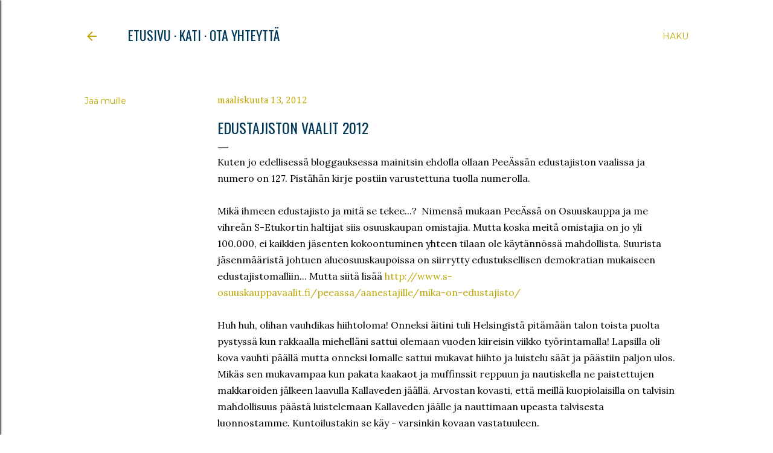

--- FILE ---
content_type: text/javascript; charset=UTF-8
request_url: https://www.katisweeney.com/2012/03/nro-127-kuopio-peeassan-edustajiston.html?action=getFeed&widgetId=Feed1&widgetType=Feed&responseType=js&xssi_token=AOuZoY5d41B1Pl9keuQQpSaqZ5CYK8sGzQ%3A1769038192081
body_size: 508
content:
try {
_WidgetManager._HandleControllerResult('Feed1', 'getFeed',{'status': 'ok', 'feed': {'entries': [{'title': 'Kokoomuksen eduskuntaryhm\xe4 hakee palvelukseensa EU- ja ulkopolitiikan \nasiantuntijaa', 'link': 'https://www.kokoomus.fi/kokoomuksen-eduskuntaryhma-hakee-palvelukseensa-eu-ja-ulkopolitiikan-asiantuntijaa/', 'publishedDate': '2026-01-16T03:29:15.000-08:00', 'author': 'Niina H\xe4m\xe4l\xe4inen'}, {'title': 'Oppimisen ilo kuuluu jokaiselle lapselle \u2013 Hallitus tuo osaamistakuun \nlains\xe4\xe4d\xe4nt\xf6\xf6n', 'link': 'https://www.kokoomus.fi/oppimisen-ilo-kuuluu-jokaiselle-lapselle-hallitus-tuo-osaamistakuun-lainsaadantoon/', 'publishedDate': '2025-12-17T01:17:10.000-08:00', 'author': 'nea'}, {'title': 'Janne Jukkola: Vastuun kantaminen tarkoittaa sit\xe4, ett\xe4 vaikeita asioita ei \nkierret\xe4', 'link': 'https://www.kokoomus.fi/vastuun-kantaminen-tarkoittaa-sita-etta-vaikeita-asioita-ei-kierreta/', 'publishedDate': '2025-12-15T02:55:15.000-08:00', 'author': 'nea'}, {'title': 'Kokoomuksen sivistysvaliokunnan edustajat: K\xe4sity\xf6- ja teknologiataidot \novat Suomen tulevaisuuden kovaa valuuttaa', 'link': 'https://www.kokoomus.fi/kokoomuksen-sivistysvaliokunnan-edustajat-kasityo-ja-teknologiataidot-ovat-suomen-tulevaisuuden-kovaa-valuuttaa/', 'publishedDate': '2025-12-11T05:49:41.000-08:00', 'author': 'nea'}, {'title': 'Ajaako SDP sittenkin Kiurun johdolla maakuntaveroa?', 'link': 'https://www.kokoomus.fi/ajaako-sdp-sittenkin-kiurun-johdolla-maakuntaveroa/', 'publishedDate': '2025-12-11T01:29:39.000-08:00', 'author': 'nea'}], 'title': 'kokoomus.fi'}});
} catch (e) {
  if (typeof log != 'undefined') {
    log('HandleControllerResult failed: ' + e);
  }
}
